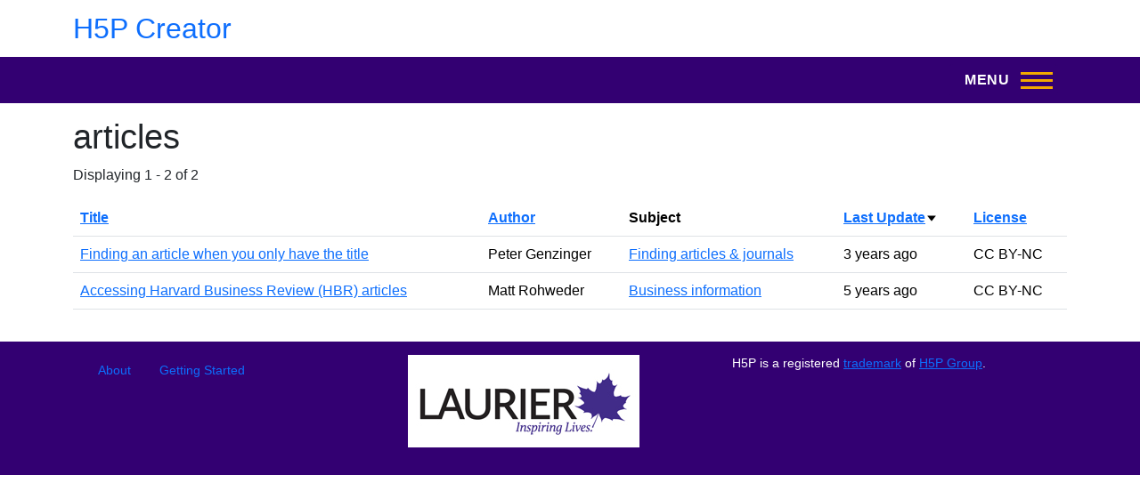

--- FILE ---
content_type: text/html; charset=UTF-8
request_url: https://h5p.wlu.ca/tags/articles
body_size: 4575
content:
<!DOCTYPE html>
<html lang="en" dir="ltr">
  <head>
    <meta charset="utf-8" />
<script async src="https://www.googletagmanager.com/gtag/js?id=G-5RE427ZD8K"></script>
<script>window.dataLayer = window.dataLayer || [];function gtag(){dataLayer.push(arguments)};gtag("js", new Date());gtag("set", "developer_id.dMDhkMT", true);gtag("config", "G-5RE427ZD8K", {"groups":"default","page_placeholder":"PLACEHOLDER_page_location","allow_ad_personalization_signals":false});</script>
<meta name="Generator" content="Drupal 10 (https://www.drupal.org)" />
<meta name="MobileOptimized" content="width" />
<meta name="HandheldFriendly" content="true" />
<meta name="viewport" content="width=device-width, initial-scale=1, shrink-to-fit=no" />
<meta name="geo.region" content="CA-ON" />
<link rel="icon" href="/sites/default/files/favicon.ico" type="image/vnd.microsoft.icon" />

    <title>articles | H5P Creator</title>
    <link rel="stylesheet" media="all" href="/core/modules/system/css/components/align.module.css?t7diqr" />
<link rel="stylesheet" media="all" href="/core/modules/system/css/components/fieldgroup.module.css?t7diqr" />
<link rel="stylesheet" media="all" href="/core/modules/system/css/components/container-inline.module.css?t7diqr" />
<link rel="stylesheet" media="all" href="/core/modules/system/css/components/clearfix.module.css?t7diqr" />
<link rel="stylesheet" media="all" href="/core/modules/system/css/components/details.module.css?t7diqr" />
<link rel="stylesheet" media="all" href="/core/modules/system/css/components/hidden.module.css?t7diqr" />
<link rel="stylesheet" media="all" href="/core/modules/system/css/components/item-list.module.css?t7diqr" />
<link rel="stylesheet" media="all" href="/core/modules/system/css/components/js.module.css?t7diqr" />
<link rel="stylesheet" media="all" href="/core/modules/system/css/components/nowrap.module.css?t7diqr" />
<link rel="stylesheet" media="all" href="/core/modules/system/css/components/position-container.module.css?t7diqr" />
<link rel="stylesheet" media="all" href="/core/modules/system/css/components/reset-appearance.module.css?t7diqr" />
<link rel="stylesheet" media="all" href="/core/modules/system/css/components/resize.module.css?t7diqr" />
<link rel="stylesheet" media="all" href="/core/modules/system/css/components/system-status-counter.css?t7diqr" />
<link rel="stylesheet" media="all" href="/core/modules/system/css/components/system-status-report-counters.css?t7diqr" />
<link rel="stylesheet" media="all" href="/core/modules/system/css/components/system-status-report-general-info.css?t7diqr" />
<link rel="stylesheet" media="all" href="/core/modules/system/css/components/tablesort.module.css?t7diqr" />
<link rel="stylesheet" media="all" href="/modules/custom/laurier_theme_blocks/css/mobile-menu-button.css?t7diqr" />
<link rel="stylesheet" media="all" href="/core/modules/views/css/views.module.css?t7diqr" />
<link rel="stylesheet" media="all" href="/themes/custom/laurier_public/css/base/base.css?t7diqr" />
<link rel="stylesheet" media="all" href="//cdn.jsdelivr.net/npm/bootstrap@5.3.8/dist/css/bootstrap.min.css" />
<link rel="stylesheet" media="all" href="/themes/custom/laurier_public/css/layout/containers.css?t7diqr" />
<link rel="stylesheet" media="all" href="/themes/custom/laurier_public/css/layout/header.css?t7diqr" />
<link rel="stylesheet" media="all" href="/themes/custom/laurier_public/css/layout/region--user-menu.css?t7diqr" />
<link rel="stylesheet" media="all" href="/core/../themes/custom/laurier_public/components/menu_columns/menu_columns.css?t7diqr" />
<link rel="stylesheet" media="all" href="/themes/custom/laurier_public/css/components/footer-top.css?t7diqr" />
<link rel="stylesheet" media="all" href="/themes/custom/laurier_public/css/components/buttons.css?t7diqr" />
<link rel="stylesheet" media="all" href="/themes/custom/laurier_public/css/components/details.css?t7diqr" />
<link rel="stylesheet" media="all" href="/themes/custom/laurier_public/css/components/headers.css?t7diqr" />
<link rel="stylesheet" media="all" href="/themes/custom/laurier_public/css/components/hr.css?t7diqr" />
<link rel="stylesheet" media="all" href="/themes/custom/laurier_public/css/components/no-js.css?t7diqr" />
<link rel="stylesheet" media="all" href="/themes/custom/laurier_public/css/components/tables.css?t7diqr" />
<link rel="stylesheet" media="all" href="/themes/custom/laurier_public/css/components/navigation/nav-user.css?t7diqr" />
<link rel="stylesheet" media="all" href="/themes/custom/laurier_public/css/components/navigation/header-navigation.css?t7diqr" />
<link rel="stylesheet" media="all" href="/themes/custom/laurier_public/css/components/navigation/nav-primary-wide.css?t7diqr" />
<link rel="stylesheet" media="all" href="/themes/custom/laurier_public/css/components/pagination.css?t7diqr" />
<link rel="stylesheet" media="all" href="/themes/custom/laurier_public/css/components/images.css?t7diqr" />
<link rel="stylesheet" media="all" href="/themes/custom/laurier_public/css/components/views.css?t7diqr" />
<link rel="stylesheet" media="all" href="/themes/custom/laurier_public/css/components/views-table.css?t7diqr" />
<link rel="stylesheet" media="all" href="/themes/custom/laurier_public/css/theme/admin.toolbar.css?t7diqr" />
<link rel="stylesheet" media="all" href="/themes/custom/laurier_public/css/theme/editor.css?t7diqr" />
<link rel="stylesheet" media="all" href="/themes/custom/laurier_public/css/theme/form.css?t7diqr" />
<link rel="stylesheet" media="all" href="/themes/custom/laurier_public/css/theme/modal.css?t7diqr" />
<link rel="stylesheet" media="all" href="/themes/custom/laurier_public/css/theme/site-brand.css?t7diqr" />
<link rel="stylesheet" media="all" href="/themes/custom/laurier_public/css/theme/text.css?t7diqr" />
<link rel="stylesheet" media="all" href="//use.fontawesome.com/releases/v6.7.2/css/all.css" />
<link rel="stylesheet" media="all" href="/themes/custom/laurier_public/css/components/navigation/nav-primary.css?t7diqr" />
<link rel="stylesheet" media="all" href="/themes/custom/laurier_public/css/components/navigation/nav-primary-button.css?t7diqr" />
<link rel="stylesheet" media="all" href="/themes/custom/laurier_public/css/components/navigation/nav-primary-offcanvas?t7diqr" />

    
  </head>
  <body class="layout-no-sidebars page-taxonomy-term-129 page-vocabulary-tags page-view-taxonomy-term path-taxonomy">
    
      <div class="dialog-off-canvas-main-canvas" data-off-canvas-main-canvas>
    
<div id="page-wrapper" class="page-wrapper">
  <div id="page">
    <header id="header" class="header" role="banner" aria-label="Site header" data-drupal-selector="site-header">
      <a href="#main-content" class="visually-hidden-focusable">
        Skip to main content
      </a>
                          <a href="#footer" class="visually-hidden-focusable" tabindex="-1">
          Skip to footer
        </a>
                              <div class="navbar navbar-top" id="navbar-top">
                          <div class="container">
                <div class="navbar-container">
                        
  <div class="region region--site-branding">
          <a href="/" title="Home" rel="home" class="site-brand">
            H5P Creator
    </a>
    
  </div>

            
            <div class="user-menu-search-container">
                              

  <div class="row region region--user-menu">
    



      
    
          
  <nav id="block-laurier-h5p-public-account-menu-region" class="block block-menu navigation menu--account" aria-labelledby="block-laurier-h5p-public-account-menu-label">
                  
    
                <h2 class="visually-hidden" id="block-laurier-h5p-public-account-menu-label">
      User account menu
    </h2>
    

              

              <ul data-component-id="laurier_public:menu_columns" class="nav flex-row">
                    <li class="nav-item">
                <a href="/user/login" class="nav-link nav-link--user-login" data-drupal-link-system-path="user/login">Log in</a>
              </li>
        </ul>
  



      </nav>

  </div>

                                        </div>
                            </div>
              </div>
                      </div>
          <div class="navbar navbar-second" id="navbar-main">
                          <div class="container">
            
                            <div id="site-header__inner" class="site-header__inner" data-drupal-selector="site-header-inner">
                <div class="container site-header__inner__container">

                                      <nav id="header-nav" class="header-nav primary-nav" data-drupal-selector="header-nav" aria-label="Main Menu">
                        



      
    
    
  <div id="block-laurier-h5p-public-main-menu-region--2" class="block block-menu navigation menu--main">
                  
    
                <h2 class="visually-hidden" id="block-laurier-h5p-public-main-menu-label--2">
      Main navigation
    </h2>
    

              
          
        
    <ul  class="menu primary-nav__menu primary-nav__menu--level-1" data-drupal-selector="primary-nav-menu--level-1">
            
                          
        
        
        <li class="primary-nav__menu-item primary-nav__menu-item--link primary-nav__menu-item--level-1">
                    
                      <a href="/catalogue" class="primary-nav__menu-link primary-nav__menu-link--link primary-nav__menu-link--level-1" data-drupal-selector="primary-nav-menu-link-has-children" data-drupal-link-system-path="catalogue">            <span class="primary-nav__menu-link-inner primary-nav__menu-link-inner--level-1">Catalogue</span>
          </a>

            
                  </li>
      
                          
        
        
        <li class="primary-nav__menu-item primary-nav__menu-item--link primary-nav__menu-item--level-1">
                    
                      <a href="/pages/help-getting-started" class="primary-nav__menu-link primary-nav__menu-link--link primary-nav__menu-link--level-1" data-drupal-selector="primary-nav-menu-link-has-children" data-drupal-link-system-path="node/9">            <span class="primary-nav__menu-link-inner primary-nav__menu-link-inner--level-1">Getting Started</span>
          </a>

            
                  </li>
          </ul>
  


      </div>


                    </nav>
                    
  <div class="row region region--mobile-button">
    


      
    
    
  <div id="block-laurier-h5p-public-mobilemenuopenbutton-region--3" class="block block-laurier-theme-blocks block-mobile-menu-button-open-block">
    
        

          <div class="content">
        
          <div class="mobile-buttons" data-drupal-selector="mobile-buttons">
            <button type="button" class="mobile-nav-button mobile-nav-button-open" data-drupal-selector="mobile-nav-button" data-bs-toggle="offcanvas" data-bs-target="#mobile-nav-pane" aria-controls="mobile-menu-button-open-label" aria-label="Toggle Main Menu" aria-controls="header-nav" aria-expanded="false">
              <span id="mobile-menu-button-open-label" class="mobile-nav-button__label">MENU</span>
              <span class="mobile-nav-button__icon"></span>
            </button>
          </div>
        
      </div>
      </div>

  </div>

                  
                                      <div id="mobile-nav-pane" class="offcanvas offcanvas-end" aria-labelledby="mobile-nav-pane-label" data-drupal-selector="mobile-nav">
                      <span id="mobile-nav-pane-label" class="visually-hidden">Mobile Navigation Pane</span>
                      
  <div class="row region region--mobile-search gold-header">
    


      
    
    
  <div id="block-laurier-h5p-public-mobilemenuclosebutton-region--3" class="block block-laurier-theme-blocks block-mobile-menu-button-close-block">
    
        

          <div class="content">
        
          <div class="mobile-buttons" data-drupal-selector="mobile-buttons">
            <button type="button" class="mobile-nav-button mobile-nav-button-close" data-drupal-selector="mobile-nav-button" data-bs-toggle="offcanvas" data-bs-target="#mobile-nav-pane" aria-controls="mobile-menu-button-open-label" aria-label="Toggle Main Menu" aria-controls="header-nav" aria-expanded="false">
              <span id="mobile-menu-button-close-label" class="mobile-nav-button__label">MENU</span>
              <span class="mobile-nav-button__icon"></span>
            </button>
          </div>
        
      </div>
      </div>




      
    
          
  <nav id="block-laurier-h5p-public-useraccountmenu-region--3" class="block block-menu navigation menu--account" aria-labelledby="block-laurier-h5p-public-useraccountmenu-label--3">
                  
    
                <h2 class="visually-hidden" id="block-laurier-h5p-public-useraccountmenu-label--3">
      User account menu
    </h2>
    

              

              <ul data-component-id="laurier_public:menu_columns" class="nav flex-row">
                    <li class="nav-item">
                <a href="/user/login" class="nav-link nav-link--user-login" data-drupal-link-system-path="user/login">Log in</a>
              </li>
        </ul>
  



      </nav>

  </div>

                      
  <nav aria-label="Main Menu (Mobile)"  class="row region region--mobile-nav">
    



      
    
    
  <div id="block-laurier-h5p-public-mainnavigation-2-region--4" class="block block-menu navigation menu--main">
                  
    
                <h2 class="visually-hidden" id="block-laurier-h5p-public-mainnavigation-2-label--4">
      Main navigation
    </h2>
    

              
          
        
    <ul  class="menu primary-nav__menu primary-nav__menu--level-1" data-drupal-selector="primary-nav-menu--level-1">
            
                          
        
        
        <li class="primary-nav__menu-item primary-nav__menu-item--link primary-nav__menu-item--level-1">
                    
                      <a href="/catalogue" class="primary-nav__menu-link primary-nav__menu-link--link primary-nav__menu-link--level-1" data-drupal-selector="primary-nav-menu-link-has-children" data-drupal-link-system-path="catalogue">            <span class="primary-nav__menu-link-inner primary-nav__menu-link-inner--level-1">Catalogue</span>
          </a>

            
                  </li>
      
                          
        
        
        <li class="primary-nav__menu-item primary-nav__menu-item--link primary-nav__menu-item--level-1">
                    
                      <a href="/pages/help-getting-started" class="primary-nav__menu-link primary-nav__menu-link--link primary-nav__menu-link--level-1" data-drupal-selector="primary-nav-menu-link-has-children" data-drupal-link-system-path="node/9">            <span class="primary-nav__menu-link-inner primary-nav__menu-link-inner--level-1">Getting Started</span>
          </a>

            
                  </li>
          </ul>
  


      </div>

  </nav>

                    </div>
                                            </div>
                      </div>
                  </header>

        
          <div class="highlighted container section clearfix">
        
      </div>
                <article id="main-wrapper" class="layout-main-wrapper clearfix">
              <div id="main" class="container">
          <div class="row clearfix">
                                                                          <main class="main-content col col-lg-12" id="content" role="main" tabindex="-1">
                                                        <p id="main-content" class="visually-hidden-focusable"></p>
              
                



      
    
    
  <div id="block-laurier-h5p-public-pagetitle-region" class="block block-core block-page-title-block">
    
        

          <div class="content">
        
  <h1 class="title">articles</h1>


      </div>
      </div>



      
    
    
  <div id="block-laurier-h5p-public-content-region--2" class="block block-system block-system-main-block">
    
        

          <div class="content">
        <div class="views-element-container">

<div class="title-in-header view view-taxonomy-term view-id-taxonomy_term view-display-id-page_1 js-view-dom-id-fbe517a20681cf0e3d19e31789efb84b0eb93d8f791fbc520ecfb12ffa653afe">
  
    
      <div class="view-header">
      <p>Displaying 1 - 2 of 2</p>
    </div>
      
      <div class="view-content">
      <div class="table-responsive col">
<table class="table views-table views-view-table cols-5 responsive-enabled">
        <thead class=''>
      <tr>
                            <th id="view-title-1-table-column" scope="col"><a href="?order=title_1&amp;sort=asc" title="sort by Title">Title</a></th>
                                                  <th id="view-field-user-name-1-table-column" class="views-field views-field-field-user-name-1" scope="col"><a href="?order=field_user_name_1&amp;sort=asc" title="sort by Author">Author</a></th>
                                                  <th class="priority-medium views-field views-field-field-subject" id="view-field-subject-table-column" scope="col">Subject</th>
                                                  <th class="priority-low views-field views-field-changed is-active" id="view-changed-table-column" aria-sort="descending" scope="col"><a href="?order=changed&amp;sort=asc" title="sort by Last Update">Last Update<span class="tablesort tablesort--asc">
  <span class="visually-hidden">
    Sort ascending
      </span>
</span>
</a></th>
                                                  <th class="priority-low views-field views-field-license" id="view-license-table-column" scope="col"><a href="?order=license&amp;sort=asc" title="sort by License">License</a></th>
              </tr>
    </thead>
    <tbody>
          <tr>
                            <td headers="view-title-1-table-column"><a href="/content/178">Finding an article when you only have the title</a>          </td>
                                                                                        <td headers="view-field-user-name-1-table-column" class="views-field views-field-field-user-name-1">Peter Genzinger          </td>
                                                                                        <td class="priority-medium views-field views-field-field-subject" headers="view-field-subject-table-column"><a href="/subject/finding-articles-journals" hreflang="und">Finding articles &amp; journals</a>          </td>
                                                                                        <td class="priority-low views-field views-field-changed is-active" headers="view-changed-table-column">3 years ago          </td>
                                                                                        <td class="priority-low views-field views-field-license" headers="view-license-table-column">CC BY-NC          </td>
              </tr>
          <tr>
                            <td headers="view-title-1-table-column"><a href="/content/176">Accessing Harvard Business Review (HBR) articles</a>          </td>
                                                                                        <td headers="view-field-user-name-1-table-column" class="views-field views-field-field-user-name-1">Matt Rohweder          </td>
                                                                                        <td class="priority-medium views-field views-field-field-subject" headers="view-field-subject-table-column"><a href="/subject/business-information" hreflang="und">Business information</a>          </td>
                                                                                        <td class="priority-low views-field views-field-changed is-active" headers="view-changed-table-column">5 years ago          </td>
                                                                                        <td class="priority-low views-field views-field-license" headers="view-license-table-column">CC BY-NC          </td>
              </tr>
      </tbody>
</table>
</div>

    </div>
  
      

          </div>
</div>

      </div>
      </div>


            </main>
                                  </div>
        </div>
          </article>
              <footer id="footer" class="footer" aria-label="Laurier Library information">
                                      <div class="container">
            <h2 class="visually-hidden">Footer</h2>
                          
              <div class="site-footer__top">
                
  <div class="region region--footer-first">
    



      
    
          
  <nav id="block-laurier-h5p-public-footer-region--7" class="block block-menu navigation menu--footer" aria-labelledby="block-laurier-h5p-public-footer-label--7">
                  
    
                <h3 class="visually-hidden" id="block-laurier-h5p-public-footer-label--7">
      Footer menu
    </h3>
    

              
              <ul data-component-id="laurier_public:menu_columns" class="nav flex-row">
                    <li class="nav-item">
                <a href="/pages/about" class="nav-link nav-link--pages-about" data-drupal-link-system-path="node/8">About</a>
              </li>
                <li class="nav-item">
                <a href="/pages/help-getting-started" class="nav-link nav-link--pages-help-getting-started" data-drupal-link-system-path="node/9">Getting Started</a>
              </li>
        </ul>
  



      </nav>

  </div>

                
  <div class="region region--footer-second">
    


      
    
    
  <div id="block-laurier-h5p-public-laurierbrandingforfooter-region--4" class="block block-static-blocks block-branding-block">
    
        

          <div class="content">
        
            <p><a alt="Visit the Laurier University Library Website (opens in a new tab)" href="https://library.wlu.ca"><img alt="Wilfrid Laurier University logo. Laurier, Inspiring Lives." data-entity-type="file" data-entity-uuid="56360221-306d-4d0d-992b-3cd6f2fedf46" src="/modules/custom/static_blocks/img/Laurier_PURPLE-LG_FLAT.jpg" /></a></p>
        
      </div>
      </div>

  </div>

                
  <div class="region region--footer-third">
    


      
    
    
  <div id="block-laurier-h5p-public-footerinfoblock-region--5" class="block block-static-blocks block-info-block">
    
        

          <div class="content">
        
            <p>H5P is a registered <a href="https://h5p.org/trademark">trademark</a> of <a href="https://h5p.group/">H5P Group</a>.</p>
        
      </div>
      </div>

  </div>

                
              </div>
                                  </div>
              </footer>
        <div class="overlay" data-drupal-selector="overlay"></div>
  </div>
</div>

  </div>

    
    <script type="application/json" data-drupal-selector="drupal-settings-json">{"path":{"baseUrl":"\/","pathPrefix":"","currentPath":"taxonomy\/term\/129","currentPathIsAdmin":false,"isFront":false,"currentLanguage":"en"},"pluralDelimiter":"\u0003","suppressDeprecationErrors":true,"google_analytics":{"account":"G-5RE427ZD8K","trackOutbound":true,"trackMailto":true,"trackTel":true,"trackDownload":true,"trackDownloadExtensions":"7z|aac|arc|arj|asf|asx|avi|bin|csv|doc(x|m)?|dot(x|m)?|exe|flv|gif|gz|gzip|hqx|jar|jpe?g|js|mp(2|3|4|e?g)|mov(ie)?|msi|msp|pdf|phps|png|ppt(x|m)?|pot(x|m)?|pps(x|m)?|ppam|sld(x|m)?|thmx|qtm?|ra(m|r)?|sea|sit|tar|tgz|torrent|txt|wav|wma|wmv|wpd|xls(x|m|b)?|xlt(x|m)|xlam|xml|z|zip"},"user":{"uid":0,"permissionsHash":"cc0b5d658bcb4855bb01145a73231cbef5b58933f3cfc63d7c4ea062bdce619c"}}</script>
<script src="/core/assets/vendor/jquery/jquery.min.js?v=3.7.1"></script>
<script src="/core/assets/vendor/once/once.min.js?v=1.0.1"></script>
<script src="/core/misc/drupalSettingsLoader.js?v=10.5.6"></script>
<script src="/core/misc/drupal.js?v=10.5.6"></script>
<script src="/core/misc/drupal.init.js?v=10.5.6"></script>
<script src="/core/assets/vendor/tabbable/index.umd.min.js?v=6.2.0"></script>
<script src="/core/misc/tableresponsive.js?v=10.5.6"></script>
<script src="/modules/contrib/google_analytics/js/google_analytics.js?v=10.5.6"></script>
<script src="/themes/custom/laurier_public/js/active-links.js?v=2.0.2"></script>
<script src="//cdn.jsdelivr.net/npm/bootstrap@5.3.8/dist/js/bootstrap.bundle.min.js"></script>
<script src="/themes/custom/laurier_public/js/navigation.js?v=2.0.3"></script>
<script src="/themes/custom/laurier_public/js/navigation-utils.js?v=2.0.3"></script>
<script src="/themes/custom/laurier_public/js/second-level-navigation.js?v=2.0.3"></script>
<script src="/themes/custom/laurier_public/js/pager.js?v=2.0.3"></script>
<script src="/modules/custom/laurier_theme_blocks/js/navigation-button.js?v=1.1" defer></script>
<script src="//cdn.jsdelivr.net/npm/bootstrap@5.3.3/dist/js/bootstrap.bundle.min.js"></script>

  </body>
</html>


--- FILE ---
content_type: text/css
request_url: https://h5p.wlu.ca/themes/custom/laurier_public/css/layout/containers.css?t7diqr
body_size: 986
content:
/**
  * @file
  * General body styles to help with alignment and spacing, mostly used within templates and config.
  * alignment.css in the theme folder provides classes to content editors.
  **/

/** Related to mobile menu functionality. **/
body.is-fixed {
  position: fixed;
  overflow: hidden;
  width: 100%;
}

.is-overlay-active .overlay {
  display: block;
}

/** Main container spacing **/
.layout-main-wrapper {
  padding: var(--gutter-y) 0 0 0;
}

/** Full width **/
.full-width {
  width: 100%;
}

/** Flexible block to hold content **/
.flex-wide {
  display: flex;
  flex-wrap: wrap;
  flex-direction: row;
  justify-content: space-between;
  align-content: flex-start;
  align-items: flex-start;
  gap: 0 4%;
  clear: both;
}

.flex-centre {
  justify-content: center;
}

.vertical-align {
  align-items: center;
}

.flex-15em {
  width: 15em;
}

.flex-700px {
  max-width: 700px;
}

.flex-left,
.flex-start {
  display: flex;
  flex-wrap: wrap;
  justify-content: flex-start;
  column-gap: 1rem;
}

.flex-start-column {
  display: flex;
  flex-direction: column;
  flex-wrap: wrap;
  justify-content: flex-start;
  padding: 0 0.5rem;
}

.flex-centre {
  display: flex;
  justify-content: center;
  text-align: center;
}

.flex-end {
  display: flex;
  justify-content: flex-end;
  text-align: right;
}

/** Columns **/

.col-73 {
  width: 73%;
}

.col-60 {
  display: flex;
  flex-direction: column;
  width: 60%;
}

.half-col,
.col-50 {
  display: flex;
  flex-direction: column;
  width: 48%;
}

.col-35 {
  display: flex;
  flex-direction: column;
  width: 35%;
}

.col-35 img {
  height: auto;
}

.col-23 {
  width: 23%;
}

@media (max-width: 1023px) {
  .col-73,
  .col-60,
  .half-col,
  .col-50,
  .col-35,
  .col-23 {
    width: 100%;
  }

  .half-col.right-col {
    text-align: left;
  }
}

.left-col {
  text-align: left;
}

.right-col {
  text-align: right;
}

/** Overlay for translucent effect when mobile menu is open **/

[dir] .overlay {
  background: var(--laurier-purple);
}

.overlay {
  display: none;
  position: fixed;
  top: 0;
  width: 100%;
  height: 100vh;
  opacity: 0.2;
}

/** Border blocks, top (header) and bottom (footer) variations **/
.gold-header,
.border-bottom-gold:not(:last-child),
.border-bottom-grey:not(:last-child) {
  margin-bottom: 1rem;
}

.gold-header:after,
.border-bottom-gold:not(:last-child):after,
.border-bottom-grey:not(:last-child):after {
  content: "";
  display: block;
  margin: 0 auto;
  width: 70%;
}

.gold-header:after,
.border-bottom-gold:after {
  border-bottom: 1px solid var(--laurier-gold);
}

.border-bottom-grey:after {
  border-bottom: 1px solid var(--grey);
}

.border-top-gold,
.border-top-grey {
  padding-top: 1rem;
}

.border-top-gold:before,
.border-top-grey:before {
  content: "";
  display: block;
  margin: 0 auto;
  width: 70%;
  padding-top: 1rem;
}

.border-top-gold:before {
  border-top: 1px solid var(--laurier-gold);
}

.border-top-grey:before {
  border-top: 1px solid var(--grey);
}


--- FILE ---
content_type: text/javascript
request_url: https://h5p.wlu.ca/themes/custom/laurier_public/js/pager.js?v=2.0.3
body_size: 7639
content:
/**
 * @file
 * Keep Drupal pagers on one line and dynamically show as many numeric
 * neighbors around the current page as will fit (symmetrically).
 *
 * Behavior:
 *  - Prev (.page-item-prev) and Next (.page-item-next) are always visible (if present).
 *  - Current number (.page-item-number.active) is always visible.
 *  - Grow numbers symmetrically around current (left+right), stopping right
 *    before items would wrap to a second line.
 *  - After numbers are maximized, try adding First + Last together. If only one
 *    exists (e.g., Last on page 1), try adding that single if it fits.
 *
 * Implementation:
 *  - Strictly measures wrap inside the <ul class="pagination js-pager__items">.
 *  - Drupal behavior attaches after initial load and after Ajax pager updates.
 *  - ResizeObserver + MutationObserver keep it accurate on resize and DOM swaps.
 *
 * Requirements:
 *  - Include CSS: .is-hidden { display: none !important; }
 *  - Attach this JS as a library on pages where the pager appears.
 */
(function (Drupal, once) {
  'use strict';

  const HIDE_CLASS = 'is-hidden';

  const SELECTORS = {
    container: '.pager',
    row: '.pagination.js-pager__items, .pagination',
    item: 'li.page-item',
    first: 'li.page-item-first',
    last:  'li.page-item-last',
    prev:  'li.page-item-prev',
    next:  'li.page-item-next',
    number: 'li.page-item-number',
    current: 'li.page-item-number.active, li.page-item-number [aria-current="page"]',
  };

  // ---- Utilities ------------------------------------------------------------

  const qOne = (el, sel) => el.querySelector(sel);
  const qAll = (el, sel) => Array.from(el.querySelectorAll(sel));
  const addHide = (el) => el && el.classList.add(HIDE_CLASS);
  const removeHide = (el) => el && el.classList.remove(HIDE_CLASS);

  function getRow(pager) {
    return qOne(pager, SELECTORS.row) || pager;
  }

  // If any visible item has different offsetTop, that means it has wrapped and should be reduced.
  function isWrapped(row) {
    const items = qAll(row, `${SELECTORS.item}:not(.${HIDE_CLASS})`);
    if (items.length <= 1) return false;
    const top0 = items[0].offsetTop;
    for (let i = 1; i < items.length; i++) {
      if (items[i].offsetTop !== top0) {
        return true;
      }
    }
    return false;
  }

  function resetAll(pager) {
    qAll(pager, `.${HIDE_CLASS}`).forEach(removeHide);
  }

  function getParts(pager) {
    const row   = getRow(pager);
    const first = qOne(row, SELECTORS.first);
    const last  = qOne(row, SELECTORS.last);
    const prev  = qOne(row, SELECTORS.prev);
    const next  = qOne(row, SELECTORS.next);
    const numbers = qAll(row, SELECTORS.number);

    // Current: prefer the <li> with .active; fallback to aria-current inside.
    let currentEl = qOne(row, 'li.page-item-number.active') ||
                    (qOne(row, 'li.page-item-number a[aria-current="page"]')?.closest('li.page-item-number'));
    let currentIndex = numbers.indexOf(currentEl);
    if (currentIndex === -1 && numbers.length) {
      currentIndex = Math.floor(numbers.length / 2);
      currentEl = numbers[currentIndex] || null;
    }

    return { row, first, last, prev, next, numbers, currentEl, currentIndex };
  }

  function ensurePrevNextVisible(parts) {
    removeHide(parts.prev);
    removeHide(parts.next);
  }

  function hideAllNumbersExceptCurrent(parts) {
    const { numbers, currentEl } = parts;
    numbers.forEach((n) => (n === currentEl ? removeHide(n) : addHide(n)));
  }

  // Grow outward from current as long as it doesn't wrap.
  function growNumbers(parts) {
    const { row, numbers, currentIndex } = parts;
    if (!numbers.length || currentIndex < 0) return;

    let L = currentIndex - 1;
    let R = currentIndex + 1;
    let safety = numbers.length * 3;

    while (safety-- > 0) {
      const left  = L >= 0 ? numbers[L] : null;
      const right = R < numbers.length ? numbers[R] : null;
      if (!left && !right) break;

      if (left && right) {
        removeHide(left);
        removeHide(right);
        if (isWrapped(row)) {
          addHide(left);
          addHide(right);
          break;
        }
        L--; R++;
      } else {
        const one = left || right;
        removeHide(one);
        if (isWrapped(row)) {
          addHide(one);
          break;
        }
        if (one === left) L--; else R++;
      }
    }
  }

  // Add First + Last if they fit. If both exist, treat as a pair; if only one exists, try that one.
  function tryAddEnds(parts) {
    const { row, first, last } = parts;

    // If both present, only keep them if BOTH fit.
    if (first && last) {
      addHide(first); addHide(last);
      removeHide(first); removeHide(last);
      if (isWrapped(row)) {
        addHide(first); addHide(last);
      }
      return;
    }

    // If just one side exists (e.g., Last on page 1), try to add only it.
    const single = first || last;
    if (single) {
      addHide(single);
      removeHide(single);
      if (isWrapped(row)) {
        addHide(single);
      }
    }
  }

  function updatePager(pager) {
    if (!pager || pager.__destroyed) return;

    resetAll(pager);

    const parts = getParts(pager);
    if (!parts.currentEl) {
      return;
    }

    // Prev/Next must remain visible.
    ensurePrevNextVisible(parts);

    // Start minimal around current (hide First/Last and all other numbers).
    addHide(parts.first);
    addHide(parts.last);
    hideAllNumbersExceptCurrent(parts);

    // Grow symmetric numbers until just before wrapping.
    growNumbers(parts);

    // Try to add First/Last (pair if both exist, else single).
    tryAddEnds(parts);

    // Re-assert Prev/Next visibility (belt-and-suspenders).
    ensurePrevNextVisible(parts);
  }

  function attachObservers(pager) {
    // Debounce to once-per-frame.
    let rafId = 0;
    const schedule = () => {
      if (rafId) cancelAnimationFrame(rafId);
      rafId = requestAnimationFrame(() => updatePager(pager));
    };

    // Observe the <ul class="pagination js-pager__items"> row for size and DOM changes.
    const row = getRow(pager);

    const ro = new ResizeObserver(schedule);
    ro.observe(row);
    pager.__pagerRO = ro;

    const mo = new MutationObserver(schedule);
    mo.observe(row, {
      childList: true,
      subtree: true,
      attributes: true,
      attributeFilter: ['class', 'style'],
    });
    pager.__pagerMO = mo;

    // Fonts can reflow width so re-check once loaded.
    if (document.fonts && document.fonts.ready) {
      document.fonts.ready.then(schedule).catch(() => {});
    }

    // Wait until layout has settled.
    schedule();
  }

  function detachObservers(pager) {
    pager.__destroyed = true;
    if (pager.__pagerRO) { pager.__pagerRO.disconnect(); pager.__pagerRO = null; }
    if (pager.__pagerMO) { pager.__pagerMO.disconnect(); pager.__pagerMO = null; }
  }

  Drupal.behaviors.pagerOneLine = {
    attach(context) {
      // Keep the original token 'pager' to avoid attaching to the element as both the old token name and a changed name.
      const pagers = once('pager', SELECTORS.container, context);
      pagers.forEach((pager) => {
        attachObservers(pager);

        // Also re-check after clicks (useful for Ajax pager swaps).
        pager.addEventListener('click', (e) => {
          if (e.target.closest('a')) {
            setTimeout(() => updatePager(pager), 0);
          }
        });
      });
    },
    detach(context, settings, trigger) {
      if (trigger !== 'unload') return;
      qAll(context, SELECTORS.container).forEach(detachObservers);
    },
  };

})(Drupal, once);

--- FILE ---
content_type: image/svg+xml
request_url: https://h5p.wlu.ca/themes/custom/laurier_public/images/icons/twistie-down-black.svg
body_size: 220
content:
<svg xmlns="http://www.w3.org/2000/svg" width="16" height="16"><path fill="#000000" d="M2.611 5.393c-.17-.216-.084-.393.191-.393h10.397c.275 0 .361.177.191.393l-5.08 6.464c-.17.216-.452.216-.622 0l-5.077-6.464z"/></svg>
